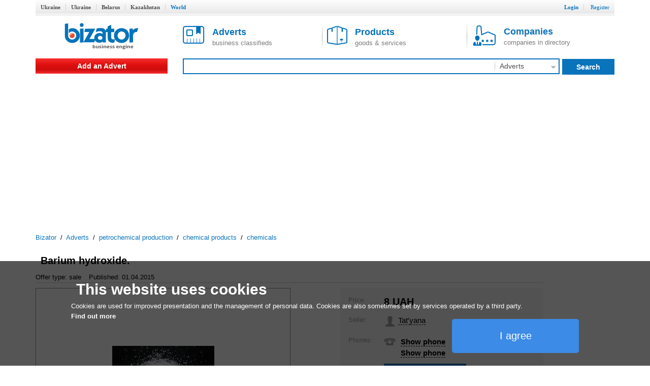

--- FILE ---
content_type: text/html; charset=utf-8
request_url: http://www.bizator.com/advert/m0913-2002957230-barium-hydroxide.html
body_size: 6599
content:
<?xml version="1.0" encoding="UTF-8"?>
<!DOCTYPE html PUBLIC "-//W3C//DTD XHTML 1.0 Strict//EN" "http://www.w3.org/TR/xhtml1/DTD/xhtml1-strict.dtd">
<html xmlns="http://www.w3.org/1999/xhtml" lang="en" xml:lang="en"><head><meta content="text/html;charset=UTF-8" http-equiv="Content-Type" /><meta http-equiv="Robots" content="INDEX,FOLLOW" /><title>Barium hydroxide. - Buy on www.bizator.com</title><meta name="keywords" content="Barium,hydroxide." /><meta name="description" content="sale Barium hydroxide.. The barium hydroxide (caustic barite) is one of complex inorganic substances. Is a strong base. Chemical formula " /><link rel="shortcut icon" href="/static/bizator/Bizator_favicon.ico" /><link href="/static/bizator/css/bizator.css" rel="stylesheet" type="text/css" /><link href="/static/bizator/css/style.css" rel="stylesheet" type="text/css" /><link href="/static/bizator/css/controls.css" rel="stylesheet" type="text/css" /><link rel="stylesheet" type="text/css" href="/javascript/jquery-ui/css/ui-lightness/jquery-ui.css" media="all" /><script type="text/javascript">
  (function(i,s,o,g,r,a,m){i['GoogleAnalyticsObject']=r;i[r]=i[r]||function(){
  (i[r].q=i[r].q||[]).push(arguments)},i[r].l=1*new Date();a=s.createElement(o),
  m=s.getElementsByTagName(o)[0];a.async=1;a.src=g;m.parentNode.insertBefore(a,m)
  })(window,document,'script','//www.google-analytics.com/analytics.js','ga');

  ga('create', 'UA-1352188-3', 'auto');
  ga('send', 'pageview');
</script><script src="/static/bizator/js/jquery-1.11.3.min.js" type="text/javascript"></script><script src="http://code.jquery.com/jquery-migrate-1.2.1.min.js" type="text/javascript"></script><script type="text/javascript" src="/static/bizator/js/jquery-ui-1.9.1.custom.min.js"></script><script src="/static/bizator/js/bizator.js" type="text/javascript"></script><script src="/static/bizator/js/controls.js" type="text/javascript"></script><script async="async" src="//pagead2.googlesyndication.com/pagead/js/adsbygoogle.js"></script><script>
    (adsbygoogle = window.adsbygoogle || []).push({
          google_ad_client: "ca-pub-5454453585128451",
          enable_page_level_ads: true
    });
  </script></head><body><div class="body"><div class="header"><div class="bar"></div><div class="hmenu valm"><div class="left"><b class="inactive"><a href="http://www.bizator.ua/">Ukraine</a></b><b class="inactive"><a href="http://old.bizator.ua/">Ukraine</a></b><b class="inactive"><a href="http://www.bizator.by/">Belarus</a></b><b class="inactive"><a href="http://www.bizator.kz/">Kazakhstan</a></b><b class="active">World</b></div><div class="right">
	  
	  
	  
          
          
          
          
		

		<b class="r "><a id="login" href="#">Login</a></b>
		<b class="r "><a id="register" href="/register" style="&#10;            font-weight: normal;&#10;          ">Register</a></b>



	</div></div><div id="loginform" class="popup-form hidden"><div class="gbrd sh10"><form id="openid_form" onsubmit="return submitOpenIDPopup(this, cbLoginSuccess,cbDefaultErrorPopup);" action="/login_openid" method="post"><script type="text/javascript" src="/static/bizator/js/openid/openid-jquery.js"></script><script type="text/javascript" src="/static/bizator/js/openid/openid-ru.js"></script><script type="text/javascript">
				$(document).ready(function() {
					openid.init('openid_identifier',true);
				});
			</script><div class="socentry"><b>Login using</b><div style="text-align:center;"><a class="fb" title="войти c Facebook"></a><a class="vk" title="войти c ВКонтакте"></a><a class="od" title="войти c Одноклассники"></a><a class="tw" title="войти c Twitter"></a><a class="gg" href="javascript:openid.signin('google');" title="войти c Google"></a><a class="mr" href="javascript:openid.signin('mailru');" title="войти c Mail.ru"></a><a class="ya" href="javascript:openid.signin('yandex');" title="войти c Yandex"></a><a class="bd" title="войти c Board"></a></div><div id="openid_input_area"><input id="openid_identifier" name="login" type="text" value="http://" class="short-text login-text" /></div></div></form><div class="antisoc lgf item-edit"><b>Or enter your password</b><form action="/json/login" id="f_login" enctype="multipart/form-data" method="post"><div><input type="hidden" value="register" name="view" /><input type="hidden" value="" name="action" /><input type="hidden" value="" name="id" /></div><div class="f0" style="margin:0 5px;"><div class="fr valt">Email:</div><div class="fr valt"><input type="text" class="i5 gbrd" maxlength="50" value="" name="login" /></div></div><div class="f0" style="margin:0 5px;"><div class="fr valt">Password:</div><div class="fr valt"><input type="password" class="i2 gbrd" maxlength="20" name="password" /></div></div><div><input type="checkbox" id="remember" name="remember" /><label for="remember">Remember me</label></div><div><input type="submit" value="Login" id="b_postlogin" class="btn1 bbg bbrd wf f14 bold valt" style="width: 69%;" /><a id="logcancel" class="btn1 bbrd bf bold f14" style="width: 30%; float: right;">Cancel</a></div></form></div><div class="clear"><a class="left" href="/register?action=forgot_password">Forgot password</a><a class="right" href="/register">Register</a></div></div></div></div><div class="ltb"><a title="Business system Bizator" href="/" class="logo lside valm" rel="nofollow"><img alt="Business system Bizator" src="/static/bizator/images/logo_en.gif" /></a><div class="rside valm ml30"><a href="/advert/p1.html" class="tab valm"><img src="/static/bizator/images/obja.png" alt="" /><span><b>Adverts</b><br />business classifieds</span></a><a href="/product/p1.html" class="tab valm gsep"><img src="/static/bizator/images/prod.png" alt="" /><span><b>Products</b><br />goods &amp; services</span></a><a href="/company/p1.html" class="tab valm gsep"><img src="/static/bizator/images/firm.png" alt="" /><span><b>Companies</b><br />companies in directory</span></a></div></div><div class="msb"><div class="menu valm lside rgvs"><a class="addbtn" href="/uadvert/create">Add an Advert</a></div><div class="valm right sbar"><form id="f-search" method="get" action="/search"><div><input id="viewt" type="hidden" value="advert" /></div><table style="border-collapse: collapse; width: 100%;"><tbody><tr><td><div class="sfld"><input type="text" id="search" value="" /></div></td><td><select class="input itype" style="display:none;"><option value="advert" selected="selected">Adverts</option><option value="product">Products</option><option value="company">Companies</option></select><div class="sec ddm gsep menu"><b id="advert_search">Adverts</b><img src="/static/bizator/images/down_arr_g.png" alt="" /><div class="ddmb secmnu hidden"><b id="advert">Adverts</b><b id="product">Products</b><b id="company">Companies</b></div></div></td><td><a class="sbt valt do-search"><b>Search</b></a></td></tr></tbody></table></form></div></div><script type="application/ld+json">
  {
    "@context": "http://schema.org",
    "@type": "BreadcrumbList",
    "itemListElement": [{
      "@type": "ListItem",
      "position": 0,
      "item": {
        "@id": "/",
        "name": "Bizator"
      }
    },
    {
      "@type": "ListItem",
      "position": 1,
      "item": {
        "@id": "/advert/p1.html",
        "name": "Adverts"
      }
    },
    
  {
    "@type": "ListItem",
    "position": 2,
    "item": {
      "@id": "/advert/petrochemical/p1.html",
      "name": "petrochemical production"
    }
  },

  {
    "@type": "ListItem",
    "position": 3,
    "item": {
      "@id": "/advert/petrochemical/chemical/p1.html",
      "name": "chemical products"
    }
  },

  {
    "@type": "ListItem",
    "position": 4,
    "item": {
      "@id": "/advert/petrochemical/chemical/stuff/p1.html",
      "name": "chemicals"
    }
  },

    ]
  }
</script><div class="crumbs"><a href="/">Bizator</a>
	 / 
	<a href="/advert/p1.html">Adverts</a>
		 / 
		<span><a href="/advert/petrochemical/p1.html">petrochemical production</a></span>
		 / 
		<span><a href="/advert/petrochemical/chemical/p1.html">chemical products</a></span>
		 / 
		<span><a href="/advert/petrochemical/chemical/stuff/p1.html">chemicals</a></span></div><div class="main"><div class="mbody"><div class="hproduct"><div><h1 class="f20 fn">Barium hydroxide.</h1><span class="availability"><span class="value-title" title="in stock"></span></span></div><div class="astat"><span>Offer type: sale</span><span>Published: 01.04.2015</span></div><div style="display: table; width: 100%;"><div class="gallery w500"><div class="cphoto"><div style="width:502px;"><div><img src="http://img.bizator.com/a/2002957230/w500/1-barium-hydroxide.jpeg" alt="Barium hydroxide. " title="Barium hydroxide. " /></div></div><div class="magnify"></div></div><div class="thumbnails valt" style="visibility:hidden;"><i class="up" style="visibility:hidden"></i><div><input type="hidden" name="page" value="1" /><div class="scroll" style="height:71px;"><a href="http://img.bizator.com/a/2002957230/wmb/1-barium-hydroxide.jpeg" title="Barium hydroxide. " class="act"><img src="http://img.bizator.com/a/2002957230/p3/1-barium-hydroxide.jpeg" alt="Barium hydroxide. " title="Barium hydroxide. " /></a></div></div><i class="down" style="&#10;&#9;&#9;visibility:hidden;&#10;              "></i></div><div class="bigpicture hidden"><div class="bigcontrol"><div class="prev"></div><div class="counter"><span></span> / 1</div><div class="next"></div><div class="close"></div></div><img src="" alt="" /></div></div><div class="bai valt"><div style="height: 380px; background: #f6f6f6;"><table><tr><td>Price:</td><td><b class="f20"><span class="price">8<span class="currency"><span class="value-title" title="UAH"></span> UAH</span></span></b></td></tr><tr><td>Seller:</td><td><img src="/static/bizator/images/user.png" alt="" /><span class="seller f15 valt fn">Tat'yana</span></td></tr><tr><td>Phones:
              	</td><td><img src="/static/bizator/images/phone.png" alt="" /><div class="phones valt f15 bold"><div><div class="hidden tel">067 114 67 55</div><a class="ajax sct"><input type="hidden" value="(45 99q 45 ww " />Show phone</a></div><div><div class="hidden tel">095 658 39 90</div><a class="ajax sct"><input type="hidden" value="(юw 4w1 -ю ю( " />Show phone</a></div></div><a class="f14 bbg send btn" title="Write a message" style="display:table-cell;" onclick="tb_click_handler(this,'/popup/pmsg?noesc=true&amp;width=500&amp;name=&amp;email=&amp;id=2002957230&amp;type=private')">Write a message</a></td></tr><tr><td>Address:</td><td><span class="adr"><span class="region">Ukraine, Donets'ka Oblast', Donetsk</span></span></td></tr><tr><td></td><td><div class="rchart ddm menu"><span class="rf dash">Classified advertising</span><div class="ddmb sh3 hidden"><span class="f16 gf bold">Sell faster!</span><a class="pa">Premium placement</a><a class="ba">Promote to Business-ad</a><a class="mark">Highlight Advert</a><a class="pickup">Bring advert to top</a><span class="f16 gf bold">Want more?</span><a class="servpack">Order services package</a></div></div></td></tr></table></div></div></div><div class="description"><b>The barium hydroxide</b><span> (caustic barite) is one of </span>complex<span> </span>inorganic substances<span>. Is a strong </span>base<span>. Chemical formula Ba(OH)</span>2<div><span>Apply the barium hydroxide as a reagent for SO</span>42-<span> and CO</span>32-<span> (</span><i>sulfate</i><span> and </span><i>carbonate</i><span>ions), for purification of raw plant </span>oils<span> and animal </span>fats<span>, as a component of lubricants, for removal of SO</span>42-<span> (</span><i>sulfate</i><span>ion) from industrial </span>solutions<span>, obtaining salts </span>of barium<span>, as well as </span>hydroxides of rubidium<span> and </span>cesium<span> from their </span>sulfates<span> and </span>carbonates<span>.</span></div></div></div><div class="lgbg baa"><div><div><a class="valm" title="Send to yourself/friend" onclick="tb_click_handler(this,'/popup/forward?noesc=true&amp;width=500&amp;addr_from=&amp;id=2002957230&amp;subj=FW%3A+Barium+hydroxide.')"><span class="iconb rsd">Send to yourself/friend</span></a><a class="gsep valm" href="/print/advert/2002957230.html"><span class="iconb tpr">Print version</span></a><a id="b_complain" class="gsep valm"><span class="iconb cmp">Complain</span></a><div class="hidden" id="pu_cf"><ul><li><a title="Complain" onclick="tb_click_handler(this,'/popup/complain?noesc=true&amp;width=500&amp;addr_from=&amp;id=2002957230&amp;reason=0')" class="dashed" href="#">spam</a><span title="repeated duplication of ads on the site" class="help">[?]</span></li><li><a title="Complain" onclick="tb_click_handler(this,'/popup/complain?noesc=true&amp;width=500&amp;addr_from=&amp;id=2002957230&amp;reason=1')" class="dashed" href="#">wrong category</a><span title="advert doesn't meet specified category" class="help">[?]</span></li><li><a title="Complain" onclick="tb_click_handler(this,'/popup/complain?noesc=true&amp;width=500&amp;addr_from=&amp;id=2002957230&amp;reason=2')" class="ajax" href="#">obsolete advert</a><span title="obsolete obsolete, incorrect contacts" class="help">[?]</span></li><li><a title="Complain" onclick="tb_click_handler(this,'/popup/complain?noesc=true&amp;width=500&amp;addr_from=&amp;id=2002957230&amp;reason=3')" class="dashed" href="#">laws violation</a><span title="illegal trade of goods, illegal activities, fraud, copyright infringement, other" class="help">[?]</span></li><li><a title="Complain" onclick="tb_click_handler(this,'/popup/complain?noesc=true&amp;width=500&amp;subj=FWD:&amp;addr_from=&amp;id=2002957230&amp;reason=6')" class="dashed" href="#">other</a><span title="other reasons for which ads should not be here" class="help">[?]</span></li></ul></div><a class="gsep valm cb" id="c2002957230"><span class="iconb fav">Add to favorites</span></a></div></div><div><ul class="socshare"><li><a class="fb" href="https://www.facebook.com/dialog/share?href=http://www.bizator.com/advert/m0913-2002957230-barium-hydroxide.html"></a></li><li><a class="vk" href="http://vk.com/share.php?url=http://www.bizator.com/advert/m0913-2002957230-barium-hydroxide.html"></a></li><li><a class="od" href="http://www.odnoklassniki.ru/dk?st.cmd=addShare&amp;st.s=1&amp;st._surl=http://www.bizator.com/advert/m0913-2002957230-barium-hydroxide.html"></a></li><li><a class="tw" href="https://twitter.com/share?url=http://www.bizator.com/advert/m0913-2002957230-barium-hydroxide.html"></a></li></ul></div></div></div><div class="yad advert-box"></div></div><div class="footer"><div class="fmain"><div class="lside"><p>«Bizator» — a powerful tool for conducting and promotions of business by using the Internet..</p><p><img src="/static/bizator/images/bal_icon_bg.png" style="vertical-align: middle; margin-right: 10px;" alt="" /><a style="text-decoration: underline; vertical-align: middle;" href="/feedback">Contact Us</a></p></div><div class="flinks rside"><div class="about gsep"><div class="title">About</div><a href="/flatp/About.html">About Bizator</a><a href="/flatp/TermsofUse.html">Terms of Service</a><a href="/flatp/PrivacyPolicy.html">Privacy Policy</a><a href="/flatp/Anti-SpamPolicy.html">Anti-Spam Policy</a><a href="/flatp/PrivacyPolicy.html#cookies">Cookies </a></div><div class="help"><div class="title">Help</div><a href="/ufeedback">Support</a></div></div></div><div class="copy"><span>© 2004 - 2026 Bizator</span><span style="width:88px;"><script type="text/javascript"><!--
        document.write("<a href='http://www.liveinternet.ru/click' "+
                       "target=_blank><img src='//counter.yadro.ru/hit?t26.3;r"+
                       escape(document.referrer)+((typeof(screen)=="undefined")?"":
                       ";s"+screen.width+"*"+screen.height+"*"+(screen.colorDepth?
                       screen.colorDepth:screen.pixelDepth))+";u"+escape(document.URL)+
                       ";"+Math.random()+
                       "' alt='' title='LiveInternet'"+
                       "border='0' width='88' height='15'><\/a>")
                       //--></script></span><span style="text-align:right"><a><img src="/static/bizator/images/fb_g.png" alt="" /></a><a><img src="/static/bizator/images/vk_g.png" alt="" /></a><a><img src="/static/bizator/images/gg_g.png" alt="" /></a></span></div></div><div id="morecookie" class="hidden en"><h4>What is a cookie?</h4><p>A cookie is a small text file which is stored on your computer/mobile device when you visit a website. This text file can store information, which can be read by the website if you visit it again later on. Some cookies are necessary so that the website can operate correctly. Other cookies are beneficial for the visitor. Cookies mean that you do not have to enter the same information every time when you re-visit a website.</p><h4>Why do we use cookies?</h4><p>We use cookies to offer you optimal access to our website. By using cookies, we can ensure that the same information is not displayed to you every time when you re-visit the website. Cookies can also help to optimise the performance of a website. They make it easier to view our website.</p><p>Corresponding organisational and technical measures are used to protect your personal data and prevent a loss of information or unlawful conduct.</p><h4>Why do we use cookies from third-party providers?</h4><p>We use cookies from third-party providers to be able to assess statistical information in collective forms using analytical tools, such as Google Analytics. Both permanent as well as temporary cookies are used for this purpose. Permanent cookies will be stored on your computer or mobile device for a maximum period of 24 months.</p><h4>How can I deactivate cookies?</h4><p>You can simply adjust your browser settings to switch off all cookies. Simply click on "Help" and search for "Block cookies". Please note: If you deactivate your cookies, the website may only be partially displayed or not displayed at all.</p></div><a onclick="this.blur()" href="#" class="upbtn" style="display:none;"><span>Up</span><i></i></a></div></body></html>



--- FILE ---
content_type: text/html; charset=utf-8
request_url: https://www.google.com/recaptcha/api2/aframe
body_size: 267
content:
<!DOCTYPE HTML><html><head><meta http-equiv="content-type" content="text/html; charset=UTF-8"></head><body><script nonce="rWjiPujE6GioqoxBJl_CgA">/** Anti-fraud and anti-abuse applications only. See google.com/recaptcha */ try{var clients={'sodar':'https://pagead2.googlesyndication.com/pagead/sodar?'};window.addEventListener("message",function(a){try{if(a.source===window.parent){var b=JSON.parse(a.data);var c=clients[b['id']];if(c){var d=document.createElement('img');d.src=c+b['params']+'&rc='+(localStorage.getItem("rc::a")?sessionStorage.getItem("rc::b"):"");window.document.body.appendChild(d);sessionStorage.setItem("rc::e",parseInt(sessionStorage.getItem("rc::e")||0)+1);localStorage.setItem("rc::h",'1769253391105');}}}catch(b){}});window.parent.postMessage("_grecaptcha_ready", "*");}catch(b){}</script></body></html>